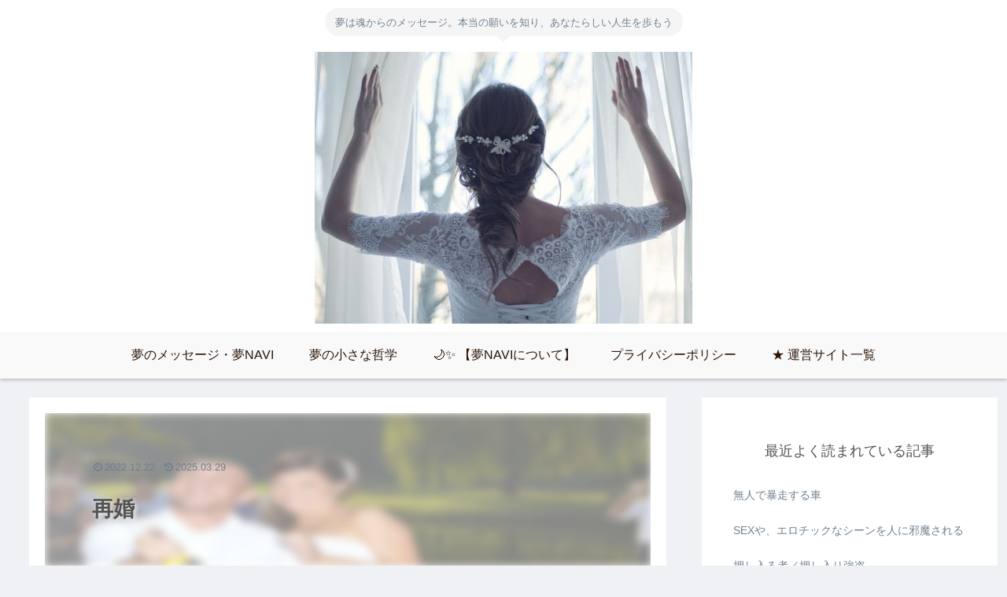

--- FILE ---
content_type: text/html; charset=utf-8
request_url: https://www.google.com/recaptcha/api2/aframe
body_size: 267
content:
<!DOCTYPE HTML><html><head><meta http-equiv="content-type" content="text/html; charset=UTF-8"></head><body><script nonce="N_S2iD94ty3llYEqVJnDLA">/** Anti-fraud and anti-abuse applications only. See google.com/recaptcha */ try{var clients={'sodar':'https://pagead2.googlesyndication.com/pagead/sodar?'};window.addEventListener("message",function(a){try{if(a.source===window.parent){var b=JSON.parse(a.data);var c=clients[b['id']];if(c){var d=document.createElement('img');d.src=c+b['params']+'&rc='+(localStorage.getItem("rc::a")?sessionStorage.getItem("rc::b"):"");window.document.body.appendChild(d);sessionStorage.setItem("rc::e",parseInt(sessionStorage.getItem("rc::e")||0)+1);localStorage.setItem("rc::h",'1769017402346');}}}catch(b){}});window.parent.postMessage("_grecaptcha_ready", "*");}catch(b){}</script></body></html>